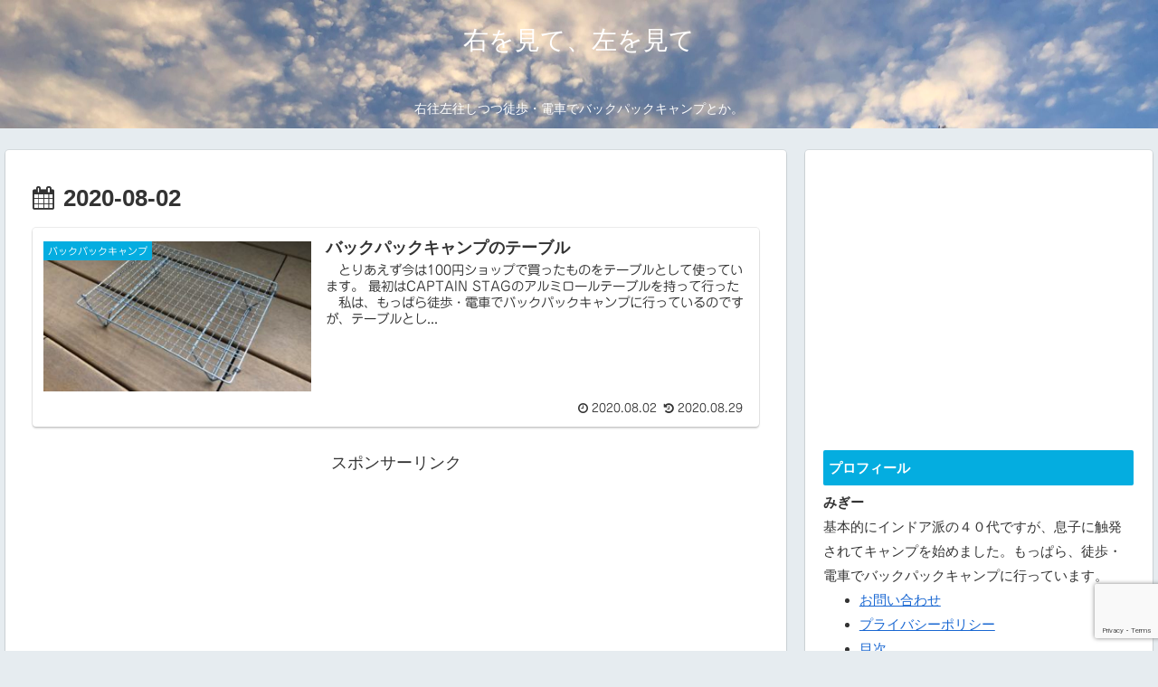

--- FILE ---
content_type: text/html; charset=utf-8
request_url: https://www.google.com/recaptcha/api2/anchor?ar=1&k=6LfRrHMaAAAAAKEEmVt3jODvlG41ddHZMB_rvxZk&co=aHR0cHM6Ly9taWdpLWhpZGFyaS5jb206NDQz&hl=en&v=N67nZn4AqZkNcbeMu4prBgzg&size=invisible&anchor-ms=20000&execute-ms=30000&cb=echmgzhucgln
body_size: 48893
content:
<!DOCTYPE HTML><html dir="ltr" lang="en"><head><meta http-equiv="Content-Type" content="text/html; charset=UTF-8">
<meta http-equiv="X-UA-Compatible" content="IE=edge">
<title>reCAPTCHA</title>
<style type="text/css">
/* cyrillic-ext */
@font-face {
  font-family: 'Roboto';
  font-style: normal;
  font-weight: 400;
  font-stretch: 100%;
  src: url(//fonts.gstatic.com/s/roboto/v48/KFO7CnqEu92Fr1ME7kSn66aGLdTylUAMa3GUBHMdazTgWw.woff2) format('woff2');
  unicode-range: U+0460-052F, U+1C80-1C8A, U+20B4, U+2DE0-2DFF, U+A640-A69F, U+FE2E-FE2F;
}
/* cyrillic */
@font-face {
  font-family: 'Roboto';
  font-style: normal;
  font-weight: 400;
  font-stretch: 100%;
  src: url(//fonts.gstatic.com/s/roboto/v48/KFO7CnqEu92Fr1ME7kSn66aGLdTylUAMa3iUBHMdazTgWw.woff2) format('woff2');
  unicode-range: U+0301, U+0400-045F, U+0490-0491, U+04B0-04B1, U+2116;
}
/* greek-ext */
@font-face {
  font-family: 'Roboto';
  font-style: normal;
  font-weight: 400;
  font-stretch: 100%;
  src: url(//fonts.gstatic.com/s/roboto/v48/KFO7CnqEu92Fr1ME7kSn66aGLdTylUAMa3CUBHMdazTgWw.woff2) format('woff2');
  unicode-range: U+1F00-1FFF;
}
/* greek */
@font-face {
  font-family: 'Roboto';
  font-style: normal;
  font-weight: 400;
  font-stretch: 100%;
  src: url(//fonts.gstatic.com/s/roboto/v48/KFO7CnqEu92Fr1ME7kSn66aGLdTylUAMa3-UBHMdazTgWw.woff2) format('woff2');
  unicode-range: U+0370-0377, U+037A-037F, U+0384-038A, U+038C, U+038E-03A1, U+03A3-03FF;
}
/* math */
@font-face {
  font-family: 'Roboto';
  font-style: normal;
  font-weight: 400;
  font-stretch: 100%;
  src: url(//fonts.gstatic.com/s/roboto/v48/KFO7CnqEu92Fr1ME7kSn66aGLdTylUAMawCUBHMdazTgWw.woff2) format('woff2');
  unicode-range: U+0302-0303, U+0305, U+0307-0308, U+0310, U+0312, U+0315, U+031A, U+0326-0327, U+032C, U+032F-0330, U+0332-0333, U+0338, U+033A, U+0346, U+034D, U+0391-03A1, U+03A3-03A9, U+03B1-03C9, U+03D1, U+03D5-03D6, U+03F0-03F1, U+03F4-03F5, U+2016-2017, U+2034-2038, U+203C, U+2040, U+2043, U+2047, U+2050, U+2057, U+205F, U+2070-2071, U+2074-208E, U+2090-209C, U+20D0-20DC, U+20E1, U+20E5-20EF, U+2100-2112, U+2114-2115, U+2117-2121, U+2123-214F, U+2190, U+2192, U+2194-21AE, U+21B0-21E5, U+21F1-21F2, U+21F4-2211, U+2213-2214, U+2216-22FF, U+2308-230B, U+2310, U+2319, U+231C-2321, U+2336-237A, U+237C, U+2395, U+239B-23B7, U+23D0, U+23DC-23E1, U+2474-2475, U+25AF, U+25B3, U+25B7, U+25BD, U+25C1, U+25CA, U+25CC, U+25FB, U+266D-266F, U+27C0-27FF, U+2900-2AFF, U+2B0E-2B11, U+2B30-2B4C, U+2BFE, U+3030, U+FF5B, U+FF5D, U+1D400-1D7FF, U+1EE00-1EEFF;
}
/* symbols */
@font-face {
  font-family: 'Roboto';
  font-style: normal;
  font-weight: 400;
  font-stretch: 100%;
  src: url(//fonts.gstatic.com/s/roboto/v48/KFO7CnqEu92Fr1ME7kSn66aGLdTylUAMaxKUBHMdazTgWw.woff2) format('woff2');
  unicode-range: U+0001-000C, U+000E-001F, U+007F-009F, U+20DD-20E0, U+20E2-20E4, U+2150-218F, U+2190, U+2192, U+2194-2199, U+21AF, U+21E6-21F0, U+21F3, U+2218-2219, U+2299, U+22C4-22C6, U+2300-243F, U+2440-244A, U+2460-24FF, U+25A0-27BF, U+2800-28FF, U+2921-2922, U+2981, U+29BF, U+29EB, U+2B00-2BFF, U+4DC0-4DFF, U+FFF9-FFFB, U+10140-1018E, U+10190-1019C, U+101A0, U+101D0-101FD, U+102E0-102FB, U+10E60-10E7E, U+1D2C0-1D2D3, U+1D2E0-1D37F, U+1F000-1F0FF, U+1F100-1F1AD, U+1F1E6-1F1FF, U+1F30D-1F30F, U+1F315, U+1F31C, U+1F31E, U+1F320-1F32C, U+1F336, U+1F378, U+1F37D, U+1F382, U+1F393-1F39F, U+1F3A7-1F3A8, U+1F3AC-1F3AF, U+1F3C2, U+1F3C4-1F3C6, U+1F3CA-1F3CE, U+1F3D4-1F3E0, U+1F3ED, U+1F3F1-1F3F3, U+1F3F5-1F3F7, U+1F408, U+1F415, U+1F41F, U+1F426, U+1F43F, U+1F441-1F442, U+1F444, U+1F446-1F449, U+1F44C-1F44E, U+1F453, U+1F46A, U+1F47D, U+1F4A3, U+1F4B0, U+1F4B3, U+1F4B9, U+1F4BB, U+1F4BF, U+1F4C8-1F4CB, U+1F4D6, U+1F4DA, U+1F4DF, U+1F4E3-1F4E6, U+1F4EA-1F4ED, U+1F4F7, U+1F4F9-1F4FB, U+1F4FD-1F4FE, U+1F503, U+1F507-1F50B, U+1F50D, U+1F512-1F513, U+1F53E-1F54A, U+1F54F-1F5FA, U+1F610, U+1F650-1F67F, U+1F687, U+1F68D, U+1F691, U+1F694, U+1F698, U+1F6AD, U+1F6B2, U+1F6B9-1F6BA, U+1F6BC, U+1F6C6-1F6CF, U+1F6D3-1F6D7, U+1F6E0-1F6EA, U+1F6F0-1F6F3, U+1F6F7-1F6FC, U+1F700-1F7FF, U+1F800-1F80B, U+1F810-1F847, U+1F850-1F859, U+1F860-1F887, U+1F890-1F8AD, U+1F8B0-1F8BB, U+1F8C0-1F8C1, U+1F900-1F90B, U+1F93B, U+1F946, U+1F984, U+1F996, U+1F9E9, U+1FA00-1FA6F, U+1FA70-1FA7C, U+1FA80-1FA89, U+1FA8F-1FAC6, U+1FACE-1FADC, U+1FADF-1FAE9, U+1FAF0-1FAF8, U+1FB00-1FBFF;
}
/* vietnamese */
@font-face {
  font-family: 'Roboto';
  font-style: normal;
  font-weight: 400;
  font-stretch: 100%;
  src: url(//fonts.gstatic.com/s/roboto/v48/KFO7CnqEu92Fr1ME7kSn66aGLdTylUAMa3OUBHMdazTgWw.woff2) format('woff2');
  unicode-range: U+0102-0103, U+0110-0111, U+0128-0129, U+0168-0169, U+01A0-01A1, U+01AF-01B0, U+0300-0301, U+0303-0304, U+0308-0309, U+0323, U+0329, U+1EA0-1EF9, U+20AB;
}
/* latin-ext */
@font-face {
  font-family: 'Roboto';
  font-style: normal;
  font-weight: 400;
  font-stretch: 100%;
  src: url(//fonts.gstatic.com/s/roboto/v48/KFO7CnqEu92Fr1ME7kSn66aGLdTylUAMa3KUBHMdazTgWw.woff2) format('woff2');
  unicode-range: U+0100-02BA, U+02BD-02C5, U+02C7-02CC, U+02CE-02D7, U+02DD-02FF, U+0304, U+0308, U+0329, U+1D00-1DBF, U+1E00-1E9F, U+1EF2-1EFF, U+2020, U+20A0-20AB, U+20AD-20C0, U+2113, U+2C60-2C7F, U+A720-A7FF;
}
/* latin */
@font-face {
  font-family: 'Roboto';
  font-style: normal;
  font-weight: 400;
  font-stretch: 100%;
  src: url(//fonts.gstatic.com/s/roboto/v48/KFO7CnqEu92Fr1ME7kSn66aGLdTylUAMa3yUBHMdazQ.woff2) format('woff2');
  unicode-range: U+0000-00FF, U+0131, U+0152-0153, U+02BB-02BC, U+02C6, U+02DA, U+02DC, U+0304, U+0308, U+0329, U+2000-206F, U+20AC, U+2122, U+2191, U+2193, U+2212, U+2215, U+FEFF, U+FFFD;
}
/* cyrillic-ext */
@font-face {
  font-family: 'Roboto';
  font-style: normal;
  font-weight: 500;
  font-stretch: 100%;
  src: url(//fonts.gstatic.com/s/roboto/v48/KFO7CnqEu92Fr1ME7kSn66aGLdTylUAMa3GUBHMdazTgWw.woff2) format('woff2');
  unicode-range: U+0460-052F, U+1C80-1C8A, U+20B4, U+2DE0-2DFF, U+A640-A69F, U+FE2E-FE2F;
}
/* cyrillic */
@font-face {
  font-family: 'Roboto';
  font-style: normal;
  font-weight: 500;
  font-stretch: 100%;
  src: url(//fonts.gstatic.com/s/roboto/v48/KFO7CnqEu92Fr1ME7kSn66aGLdTylUAMa3iUBHMdazTgWw.woff2) format('woff2');
  unicode-range: U+0301, U+0400-045F, U+0490-0491, U+04B0-04B1, U+2116;
}
/* greek-ext */
@font-face {
  font-family: 'Roboto';
  font-style: normal;
  font-weight: 500;
  font-stretch: 100%;
  src: url(//fonts.gstatic.com/s/roboto/v48/KFO7CnqEu92Fr1ME7kSn66aGLdTylUAMa3CUBHMdazTgWw.woff2) format('woff2');
  unicode-range: U+1F00-1FFF;
}
/* greek */
@font-face {
  font-family: 'Roboto';
  font-style: normal;
  font-weight: 500;
  font-stretch: 100%;
  src: url(//fonts.gstatic.com/s/roboto/v48/KFO7CnqEu92Fr1ME7kSn66aGLdTylUAMa3-UBHMdazTgWw.woff2) format('woff2');
  unicode-range: U+0370-0377, U+037A-037F, U+0384-038A, U+038C, U+038E-03A1, U+03A3-03FF;
}
/* math */
@font-face {
  font-family: 'Roboto';
  font-style: normal;
  font-weight: 500;
  font-stretch: 100%;
  src: url(//fonts.gstatic.com/s/roboto/v48/KFO7CnqEu92Fr1ME7kSn66aGLdTylUAMawCUBHMdazTgWw.woff2) format('woff2');
  unicode-range: U+0302-0303, U+0305, U+0307-0308, U+0310, U+0312, U+0315, U+031A, U+0326-0327, U+032C, U+032F-0330, U+0332-0333, U+0338, U+033A, U+0346, U+034D, U+0391-03A1, U+03A3-03A9, U+03B1-03C9, U+03D1, U+03D5-03D6, U+03F0-03F1, U+03F4-03F5, U+2016-2017, U+2034-2038, U+203C, U+2040, U+2043, U+2047, U+2050, U+2057, U+205F, U+2070-2071, U+2074-208E, U+2090-209C, U+20D0-20DC, U+20E1, U+20E5-20EF, U+2100-2112, U+2114-2115, U+2117-2121, U+2123-214F, U+2190, U+2192, U+2194-21AE, U+21B0-21E5, U+21F1-21F2, U+21F4-2211, U+2213-2214, U+2216-22FF, U+2308-230B, U+2310, U+2319, U+231C-2321, U+2336-237A, U+237C, U+2395, U+239B-23B7, U+23D0, U+23DC-23E1, U+2474-2475, U+25AF, U+25B3, U+25B7, U+25BD, U+25C1, U+25CA, U+25CC, U+25FB, U+266D-266F, U+27C0-27FF, U+2900-2AFF, U+2B0E-2B11, U+2B30-2B4C, U+2BFE, U+3030, U+FF5B, U+FF5D, U+1D400-1D7FF, U+1EE00-1EEFF;
}
/* symbols */
@font-face {
  font-family: 'Roboto';
  font-style: normal;
  font-weight: 500;
  font-stretch: 100%;
  src: url(//fonts.gstatic.com/s/roboto/v48/KFO7CnqEu92Fr1ME7kSn66aGLdTylUAMaxKUBHMdazTgWw.woff2) format('woff2');
  unicode-range: U+0001-000C, U+000E-001F, U+007F-009F, U+20DD-20E0, U+20E2-20E4, U+2150-218F, U+2190, U+2192, U+2194-2199, U+21AF, U+21E6-21F0, U+21F3, U+2218-2219, U+2299, U+22C4-22C6, U+2300-243F, U+2440-244A, U+2460-24FF, U+25A0-27BF, U+2800-28FF, U+2921-2922, U+2981, U+29BF, U+29EB, U+2B00-2BFF, U+4DC0-4DFF, U+FFF9-FFFB, U+10140-1018E, U+10190-1019C, U+101A0, U+101D0-101FD, U+102E0-102FB, U+10E60-10E7E, U+1D2C0-1D2D3, U+1D2E0-1D37F, U+1F000-1F0FF, U+1F100-1F1AD, U+1F1E6-1F1FF, U+1F30D-1F30F, U+1F315, U+1F31C, U+1F31E, U+1F320-1F32C, U+1F336, U+1F378, U+1F37D, U+1F382, U+1F393-1F39F, U+1F3A7-1F3A8, U+1F3AC-1F3AF, U+1F3C2, U+1F3C4-1F3C6, U+1F3CA-1F3CE, U+1F3D4-1F3E0, U+1F3ED, U+1F3F1-1F3F3, U+1F3F5-1F3F7, U+1F408, U+1F415, U+1F41F, U+1F426, U+1F43F, U+1F441-1F442, U+1F444, U+1F446-1F449, U+1F44C-1F44E, U+1F453, U+1F46A, U+1F47D, U+1F4A3, U+1F4B0, U+1F4B3, U+1F4B9, U+1F4BB, U+1F4BF, U+1F4C8-1F4CB, U+1F4D6, U+1F4DA, U+1F4DF, U+1F4E3-1F4E6, U+1F4EA-1F4ED, U+1F4F7, U+1F4F9-1F4FB, U+1F4FD-1F4FE, U+1F503, U+1F507-1F50B, U+1F50D, U+1F512-1F513, U+1F53E-1F54A, U+1F54F-1F5FA, U+1F610, U+1F650-1F67F, U+1F687, U+1F68D, U+1F691, U+1F694, U+1F698, U+1F6AD, U+1F6B2, U+1F6B9-1F6BA, U+1F6BC, U+1F6C6-1F6CF, U+1F6D3-1F6D7, U+1F6E0-1F6EA, U+1F6F0-1F6F3, U+1F6F7-1F6FC, U+1F700-1F7FF, U+1F800-1F80B, U+1F810-1F847, U+1F850-1F859, U+1F860-1F887, U+1F890-1F8AD, U+1F8B0-1F8BB, U+1F8C0-1F8C1, U+1F900-1F90B, U+1F93B, U+1F946, U+1F984, U+1F996, U+1F9E9, U+1FA00-1FA6F, U+1FA70-1FA7C, U+1FA80-1FA89, U+1FA8F-1FAC6, U+1FACE-1FADC, U+1FADF-1FAE9, U+1FAF0-1FAF8, U+1FB00-1FBFF;
}
/* vietnamese */
@font-face {
  font-family: 'Roboto';
  font-style: normal;
  font-weight: 500;
  font-stretch: 100%;
  src: url(//fonts.gstatic.com/s/roboto/v48/KFO7CnqEu92Fr1ME7kSn66aGLdTylUAMa3OUBHMdazTgWw.woff2) format('woff2');
  unicode-range: U+0102-0103, U+0110-0111, U+0128-0129, U+0168-0169, U+01A0-01A1, U+01AF-01B0, U+0300-0301, U+0303-0304, U+0308-0309, U+0323, U+0329, U+1EA0-1EF9, U+20AB;
}
/* latin-ext */
@font-face {
  font-family: 'Roboto';
  font-style: normal;
  font-weight: 500;
  font-stretch: 100%;
  src: url(//fonts.gstatic.com/s/roboto/v48/KFO7CnqEu92Fr1ME7kSn66aGLdTylUAMa3KUBHMdazTgWw.woff2) format('woff2');
  unicode-range: U+0100-02BA, U+02BD-02C5, U+02C7-02CC, U+02CE-02D7, U+02DD-02FF, U+0304, U+0308, U+0329, U+1D00-1DBF, U+1E00-1E9F, U+1EF2-1EFF, U+2020, U+20A0-20AB, U+20AD-20C0, U+2113, U+2C60-2C7F, U+A720-A7FF;
}
/* latin */
@font-face {
  font-family: 'Roboto';
  font-style: normal;
  font-weight: 500;
  font-stretch: 100%;
  src: url(//fonts.gstatic.com/s/roboto/v48/KFO7CnqEu92Fr1ME7kSn66aGLdTylUAMa3yUBHMdazQ.woff2) format('woff2');
  unicode-range: U+0000-00FF, U+0131, U+0152-0153, U+02BB-02BC, U+02C6, U+02DA, U+02DC, U+0304, U+0308, U+0329, U+2000-206F, U+20AC, U+2122, U+2191, U+2193, U+2212, U+2215, U+FEFF, U+FFFD;
}
/* cyrillic-ext */
@font-face {
  font-family: 'Roboto';
  font-style: normal;
  font-weight: 900;
  font-stretch: 100%;
  src: url(//fonts.gstatic.com/s/roboto/v48/KFO7CnqEu92Fr1ME7kSn66aGLdTylUAMa3GUBHMdazTgWw.woff2) format('woff2');
  unicode-range: U+0460-052F, U+1C80-1C8A, U+20B4, U+2DE0-2DFF, U+A640-A69F, U+FE2E-FE2F;
}
/* cyrillic */
@font-face {
  font-family: 'Roboto';
  font-style: normal;
  font-weight: 900;
  font-stretch: 100%;
  src: url(//fonts.gstatic.com/s/roboto/v48/KFO7CnqEu92Fr1ME7kSn66aGLdTylUAMa3iUBHMdazTgWw.woff2) format('woff2');
  unicode-range: U+0301, U+0400-045F, U+0490-0491, U+04B0-04B1, U+2116;
}
/* greek-ext */
@font-face {
  font-family: 'Roboto';
  font-style: normal;
  font-weight: 900;
  font-stretch: 100%;
  src: url(//fonts.gstatic.com/s/roboto/v48/KFO7CnqEu92Fr1ME7kSn66aGLdTylUAMa3CUBHMdazTgWw.woff2) format('woff2');
  unicode-range: U+1F00-1FFF;
}
/* greek */
@font-face {
  font-family: 'Roboto';
  font-style: normal;
  font-weight: 900;
  font-stretch: 100%;
  src: url(//fonts.gstatic.com/s/roboto/v48/KFO7CnqEu92Fr1ME7kSn66aGLdTylUAMa3-UBHMdazTgWw.woff2) format('woff2');
  unicode-range: U+0370-0377, U+037A-037F, U+0384-038A, U+038C, U+038E-03A1, U+03A3-03FF;
}
/* math */
@font-face {
  font-family: 'Roboto';
  font-style: normal;
  font-weight: 900;
  font-stretch: 100%;
  src: url(//fonts.gstatic.com/s/roboto/v48/KFO7CnqEu92Fr1ME7kSn66aGLdTylUAMawCUBHMdazTgWw.woff2) format('woff2');
  unicode-range: U+0302-0303, U+0305, U+0307-0308, U+0310, U+0312, U+0315, U+031A, U+0326-0327, U+032C, U+032F-0330, U+0332-0333, U+0338, U+033A, U+0346, U+034D, U+0391-03A1, U+03A3-03A9, U+03B1-03C9, U+03D1, U+03D5-03D6, U+03F0-03F1, U+03F4-03F5, U+2016-2017, U+2034-2038, U+203C, U+2040, U+2043, U+2047, U+2050, U+2057, U+205F, U+2070-2071, U+2074-208E, U+2090-209C, U+20D0-20DC, U+20E1, U+20E5-20EF, U+2100-2112, U+2114-2115, U+2117-2121, U+2123-214F, U+2190, U+2192, U+2194-21AE, U+21B0-21E5, U+21F1-21F2, U+21F4-2211, U+2213-2214, U+2216-22FF, U+2308-230B, U+2310, U+2319, U+231C-2321, U+2336-237A, U+237C, U+2395, U+239B-23B7, U+23D0, U+23DC-23E1, U+2474-2475, U+25AF, U+25B3, U+25B7, U+25BD, U+25C1, U+25CA, U+25CC, U+25FB, U+266D-266F, U+27C0-27FF, U+2900-2AFF, U+2B0E-2B11, U+2B30-2B4C, U+2BFE, U+3030, U+FF5B, U+FF5D, U+1D400-1D7FF, U+1EE00-1EEFF;
}
/* symbols */
@font-face {
  font-family: 'Roboto';
  font-style: normal;
  font-weight: 900;
  font-stretch: 100%;
  src: url(//fonts.gstatic.com/s/roboto/v48/KFO7CnqEu92Fr1ME7kSn66aGLdTylUAMaxKUBHMdazTgWw.woff2) format('woff2');
  unicode-range: U+0001-000C, U+000E-001F, U+007F-009F, U+20DD-20E0, U+20E2-20E4, U+2150-218F, U+2190, U+2192, U+2194-2199, U+21AF, U+21E6-21F0, U+21F3, U+2218-2219, U+2299, U+22C4-22C6, U+2300-243F, U+2440-244A, U+2460-24FF, U+25A0-27BF, U+2800-28FF, U+2921-2922, U+2981, U+29BF, U+29EB, U+2B00-2BFF, U+4DC0-4DFF, U+FFF9-FFFB, U+10140-1018E, U+10190-1019C, U+101A0, U+101D0-101FD, U+102E0-102FB, U+10E60-10E7E, U+1D2C0-1D2D3, U+1D2E0-1D37F, U+1F000-1F0FF, U+1F100-1F1AD, U+1F1E6-1F1FF, U+1F30D-1F30F, U+1F315, U+1F31C, U+1F31E, U+1F320-1F32C, U+1F336, U+1F378, U+1F37D, U+1F382, U+1F393-1F39F, U+1F3A7-1F3A8, U+1F3AC-1F3AF, U+1F3C2, U+1F3C4-1F3C6, U+1F3CA-1F3CE, U+1F3D4-1F3E0, U+1F3ED, U+1F3F1-1F3F3, U+1F3F5-1F3F7, U+1F408, U+1F415, U+1F41F, U+1F426, U+1F43F, U+1F441-1F442, U+1F444, U+1F446-1F449, U+1F44C-1F44E, U+1F453, U+1F46A, U+1F47D, U+1F4A3, U+1F4B0, U+1F4B3, U+1F4B9, U+1F4BB, U+1F4BF, U+1F4C8-1F4CB, U+1F4D6, U+1F4DA, U+1F4DF, U+1F4E3-1F4E6, U+1F4EA-1F4ED, U+1F4F7, U+1F4F9-1F4FB, U+1F4FD-1F4FE, U+1F503, U+1F507-1F50B, U+1F50D, U+1F512-1F513, U+1F53E-1F54A, U+1F54F-1F5FA, U+1F610, U+1F650-1F67F, U+1F687, U+1F68D, U+1F691, U+1F694, U+1F698, U+1F6AD, U+1F6B2, U+1F6B9-1F6BA, U+1F6BC, U+1F6C6-1F6CF, U+1F6D3-1F6D7, U+1F6E0-1F6EA, U+1F6F0-1F6F3, U+1F6F7-1F6FC, U+1F700-1F7FF, U+1F800-1F80B, U+1F810-1F847, U+1F850-1F859, U+1F860-1F887, U+1F890-1F8AD, U+1F8B0-1F8BB, U+1F8C0-1F8C1, U+1F900-1F90B, U+1F93B, U+1F946, U+1F984, U+1F996, U+1F9E9, U+1FA00-1FA6F, U+1FA70-1FA7C, U+1FA80-1FA89, U+1FA8F-1FAC6, U+1FACE-1FADC, U+1FADF-1FAE9, U+1FAF0-1FAF8, U+1FB00-1FBFF;
}
/* vietnamese */
@font-face {
  font-family: 'Roboto';
  font-style: normal;
  font-weight: 900;
  font-stretch: 100%;
  src: url(//fonts.gstatic.com/s/roboto/v48/KFO7CnqEu92Fr1ME7kSn66aGLdTylUAMa3OUBHMdazTgWw.woff2) format('woff2');
  unicode-range: U+0102-0103, U+0110-0111, U+0128-0129, U+0168-0169, U+01A0-01A1, U+01AF-01B0, U+0300-0301, U+0303-0304, U+0308-0309, U+0323, U+0329, U+1EA0-1EF9, U+20AB;
}
/* latin-ext */
@font-face {
  font-family: 'Roboto';
  font-style: normal;
  font-weight: 900;
  font-stretch: 100%;
  src: url(//fonts.gstatic.com/s/roboto/v48/KFO7CnqEu92Fr1ME7kSn66aGLdTylUAMa3KUBHMdazTgWw.woff2) format('woff2');
  unicode-range: U+0100-02BA, U+02BD-02C5, U+02C7-02CC, U+02CE-02D7, U+02DD-02FF, U+0304, U+0308, U+0329, U+1D00-1DBF, U+1E00-1E9F, U+1EF2-1EFF, U+2020, U+20A0-20AB, U+20AD-20C0, U+2113, U+2C60-2C7F, U+A720-A7FF;
}
/* latin */
@font-face {
  font-family: 'Roboto';
  font-style: normal;
  font-weight: 900;
  font-stretch: 100%;
  src: url(//fonts.gstatic.com/s/roboto/v48/KFO7CnqEu92Fr1ME7kSn66aGLdTylUAMa3yUBHMdazQ.woff2) format('woff2');
  unicode-range: U+0000-00FF, U+0131, U+0152-0153, U+02BB-02BC, U+02C6, U+02DA, U+02DC, U+0304, U+0308, U+0329, U+2000-206F, U+20AC, U+2122, U+2191, U+2193, U+2212, U+2215, U+FEFF, U+FFFD;
}

</style>
<link rel="stylesheet" type="text/css" href="https://www.gstatic.com/recaptcha/releases/N67nZn4AqZkNcbeMu4prBgzg/styles__ltr.css">
<script nonce="iqQE1y-e9K4n_DS5_u4KZw" type="text/javascript">window['__recaptcha_api'] = 'https://www.google.com/recaptcha/api2/';</script>
<script type="text/javascript" src="https://www.gstatic.com/recaptcha/releases/N67nZn4AqZkNcbeMu4prBgzg/recaptcha__en.js" nonce="iqQE1y-e9K4n_DS5_u4KZw">
      
    </script></head>
<body><div id="rc-anchor-alert" class="rc-anchor-alert"></div>
<input type="hidden" id="recaptcha-token" value="[base64]">
<script type="text/javascript" nonce="iqQE1y-e9K4n_DS5_u4KZw">
      recaptcha.anchor.Main.init("[\x22ainput\x22,[\x22bgdata\x22,\x22\x22,\[base64]/[base64]/[base64]/[base64]/[base64]/[base64]/KGcoTywyNTMsTy5PKSxVRyhPLEMpKTpnKE8sMjUzLEMpLE8pKSxsKSksTykpfSxieT1mdW5jdGlvbihDLE8sdSxsKXtmb3IobD0odT1SKEMpLDApO08+MDtPLS0pbD1sPDw4fFooQyk7ZyhDLHUsbCl9LFVHPWZ1bmN0aW9uKEMsTyl7Qy5pLmxlbmd0aD4xMDQ/[base64]/[base64]/[base64]/[base64]/[base64]/[base64]/[base64]\\u003d\x22,\[base64]\\u003d\\u003d\x22,\x22w5Jjwo3CjhZuOH5pw59dwpJ/[base64]/DlMKXFnAPw4bCjsOUw5kgXg9dZG/ClTJWw77CnMKPYnzClnVlLQrDtXTDusKdMThYKVjDqmpsw7wjwobCmsONwrLDk2TDrcKhJMOnw7TCtho/wr/CpXTDuVAEQknDsStvwrMWLcOdw70gw7Fswqgtw744w65GKcKjw7waw7bDqSUzGyjCi8KWTsOoPcOPw6sjJcO7US/Cv1UPwrfCjjvDv3x9wqcXw7UVDD4nEwzDsSTDmsOYJsOqQxfDqcKIw5VjIhJIw7PCi8KlRSzDvTNgw7rDpMKywovCgsKVV8KTc0p5WQZ6woIcwrJaw6RpwobCokjDo1nDtAhtw4/Ds2s4w4p+R0xTw4DCri7DuMKiHS5dEXLDkWPCusKAKlrCocOvw4RGECYfwrwhf8K2HMKjwrdIw6YlSsO0YcKPwpdAwr3CmFnCmsKuwocQUMK/[base64]/Ct13CjsKaOV7CpErCtgxIwqnDgUHCs8OjwovChBJfRMKbR8K3w79lYMKsw7MWacKPwo/CiwNhYBIHGEHDkSh7woQmXUIeSwkkw50Swo/DtxFTJ8OeZCbDpT3CnGHDqcKSYcKEw7RBVQUEwqQbZkMlRsODf3Mlwq3DgTBtwo19V8KHEQcwAcOvw6vDksOOwrHDqsONZsOwwoAYTcK5w4HDpsOjwrTDpVkBUjDDsEkGwrXCjW3Doho3wpYeIMO/wrHDncOqw5fChcOdIWLDjh4vw7rDvcORK8O1w7k1w7TDn03DiTHDnVPChE9bXsOsYhvDiRxVw4rDjkUWwq5sw6AwL0vDlcOMEsKTd8KrSMOZU8KjcsOSehRMKMKkf8OwQUpOw6jCijzCmGnCiBnCm1DDkV5Mw6YkNsOoUHE6wo/[base64]/Cn3TDkmvDrsOCHjENfcK6w7Ruw5XDqnDDscOnXMKHeSbDlEjDncKmGcOKAlgMw4g2WMOnwpYtL8O9KhIvwp/Co8ONwqEDwqM5ZD7DlmUUwpLDtsKzwpbDlMKowoN/QxjCmsKMFUA9wonCkcKWIgk6BMOqwrTCsDLDo8OLZloEw6bCnsO5EMOkYWXCrsO4wrjDvcKRw6XDgVAjw4dEdTxow693f3IyOFPDr8K0e3/DqkLDmH/DuMOzMH/ChcKMGx7CoVvCn1RJJMOjwoHCk0TCqhQjFW3Dhl/DmcK6w6AnGkAjbcOPb8KIwq/Dp8OYDzTDqDHDtcOVE8O/wr7DnMKlTlzDrkTDsiNKwo7CgMOeP8O2WxpoTVDCv8KAFMO/dsKHNVzCh8KsA8Kuaz/DrRHDtsOpGcKawqh6worCo8Olw5zDmiQ8B1vDmEUTwpfCl8KOYcKjwrrDqzHCmcK6woLDgsK8EXLCucO+FG8Fw7scKl7Cu8Oiw43DpcOPB1ggw7Fhw47DjEBmw7UGQnLCoxpLw6rDtnbDnj/Dm8KmWg/DsMODwrrDi8OAw5U7dxg/w5kzP8OIQcOxK3nCksKTwofCs8OqFcOqwqAbKMKZwpjCocKywql3McKyT8OFchrCpcOSwo4gwolEwp7Dj0DCksOZw6PCuwPDksKswp7Dn8KAMsOgV21Nw6rCpgsmdcOSwprDiMKcw4rCv8KHT8Oww7rDm8K5EMOAwrfDocKhwqbDlWsxJ1Usw4nCkh/CjWYEw6YaExgIwq4jRsKDwrEJwq3CjMKcKcKMGX9aQ0XCvsO2ASFaSMKMwo42OcO6wpzDkGgRb8K+NcOxw7fDkxTDjMO3w4glKcKcw5vCvSJgwpDCkMOCwr03DQcIdMOCVT/Cl3MLwot9wrHCoy3CgF/DocKnw4sHwo7DuW7CqMKcw5HChDvDnMKdMMKpwotSfm7CjcKQSBgGwqR8w6jCnsKqwrzDvcOyVsOhwoRhfWHDt8O+dsO5esKvfsKowqrClXDDl8KCwrbDvgpULmElw6FgdhHCkMKJB3B3OXtew4x/w7rCn8OwDgjCmsOSPFjDuMOEw6/DgUDCtsKQYcKBVsKYw7FWwoQHw7rDmAPClF/ChcKGw51ldlJbFsKjwrnDtF3Du8K9BB7Dn3UcwonClsO/wqQmwr3CkMO1wqnDpQLDtl8eaU3CpDcBI8KrfMOTw5kWe8KzZMOGNXsIw5/ChMOVZjzCr8KcwpIweUnDlcOWw5lBwrMlB8OFI8K5NDTCpXhOFcKxw4fDpB1YUMODIcOSw4UdecOAwrggGXYiwpU+MnfCn8Oiw7Z5RzPDnlxuKjjDthg9IMOkwp3CsV0zw63DiMKvw7EqMMKiw4nDgcOMD8Ocw5fDkx/[base64]/ChE/DlcOmw5J6GsKvbcKYYsKQW8Oiw6dcw7opwrB2UMOqwobDi8KBw7dtwqnDv8Oww5FSwpZBwrMMw6TDvndnw6s3w6LDrsKxwpvClzPCrXbCqg/[base64]/w6/[base64]/[base64]/ImnCrcOzeMOPwqQPL8KuHVHDmsOHGsK+ASfDiEvCuMOWw6PClEzCtsK3E8OewqXCoRo9VTDDswgDwo7CtsKlesOfV8K5PMKxwqTDk33Ci8Kawp/CscK1I09cw5fCpcOuwovCiwYAbMO0w4jCvxsCwrvCo8Ofwr7DrMOPw7TCrcOhAsOqw5bCl2/CtzzDmgIAwopVwqbDoR00wrvDscKdw7bDiBRKBGhRKMOOYcK1YMOnUMK4dQkTwolgw4sMwp5hNHjDqwgqG8KBKcKRw70Zwq7DqsKEN0jDvWkJw4YVwrbDh1cWwqVAwrEXEH7DkFRRIkFew7jDucOECMKDHlbCsMO3wol7w4jDtMO8M8K7wpx1w6NTH0wOwq57FFDCvx/[base64]/CkiZSUyERG3wTT8OgWl/CiwTDhsOPworDgcOAwqELw67CsABEw7Fbwp7DrMKWczMfIMKmPsO8Y8ORwrHDu8Orw4nCtWfDpCN/AMOyBsK0e8KTHcO9w6PChXFWwpDCgWZrwq1pw7BAw7nDv8KjwpjDr3rCrEXDvsOlKBfDoCLCn8OBA1x5wqlOwpvDvMO1w6ZDBCnCtsOFG0ViHV1iEsOwwq9Ow75hIDYAw6lawqHCk8OKw5rDuMOhwo9nd8Kvw4taw7PDiMOOw6A/bcOxQWjDtMOwwocDDMK7w6zCmMO4V8KcwqRYw55Lw7pBwpbDhsKdw44lw4/Cll3DoUgpw4zDqkLCkTRXS3TCkifDjMOIw7DCvXTDhsKPwpDCvxvDtMK/[base64]/DqmcjOG/[base64]/CrhFOF8K4WBHDhMOGwo0Kw7V/CMKHFyrDlTPCpAQmw48Lw5rDp8KSw6DDn14RJUZWdMOMHcOFDsODw5/DsARgwqHCpsOxVxI5QMKjW8OewqPCosOaFDbCscOFw4E9w5g3RibDs8KFUgLCoU5dw4PCgsKmYMKtwp7CkW8Ew5jCi8K2N8OaC8O4wocBEkvCpSk0b3xmwp/CnikTf8K7w43ChWTDgcOkwrcSO17CsWzChcKgw48tBGZewrESd3fCng/CuMOJQwU9w5fCvSglMm8GTR8MfwHDgwdPw6cMw7VFFMK4w5hAfMOdb8KSwop8w6MffA06w6HDsUBow5B2AsOmw7MXwq/[base64]/w60xw5Qgwq8gUCNaJn1eUMK3w6LDi8KoS1TCpHvCqsO7w590wqzCiMK2MxjCv35JRMOqOcOKIATDrQIPZMOqMT7CqhTDm1ZXwpI6IFfDtCZtw7gud33DvmvDjcK2QQ7DsnDCrGjDocOlOEoSMlE7w65swqAxwq1bQxRXw6/[base64]/[base64]/CqDpKwojDizR+Lx/Do8K5Cy0Swp5ER8KfOVjCviJWOsOCw5JywpbDuMKYSizDlsKswpRkDMOCSmnDvx4+wp1bw55sPWUawoTDo8Obw4l6JGlkVBnCo8K7DcKfQ8O4w7RNFiEnwqZFw7fCtmssw6zDi8KWOsOWS8KqYcKATnjCt3FKc3fDu8KmwpFOHMOHw4zDo8K/SF3DiCLDhMKbEcO+wohQwpDCvMKDwrfDn8KLJcOcw6rCvzEgUMOJworCq8OqMhXDvEk8TcOIOV9Mw6TDlsOXe3rDg20Bf8OxwqBvRFB0XCzDjMK/wqtxGsOgI1PCgiHDp8K5wplawpEiw4HCvGfDt15qwrHCisKzw7lsU8OIDsK2Dy7DtcKoAFlKwrFEBQlgTBLDmMKewo0EN2EFP8O3wonCjmvDh8Ocwr1+w48awovDi8KJX1g1RcKyEBTCuDrDl8O/w7B+HmzCs8KBa3XDpMKJw4IQw7Yjwp19WXXDrMOsacOOZ8KSIkMGwprDhm5VF07CkUxoBMKwLS9qwpTCncKyG2/DlsKQJsOYw6rCt8OFPMKnwqk7wpLDusK9McO8w5bCucK6ecKULHDCkQPCmTh6c8K8w7zDqcOqw6tDw6xAL8KQw49KOTbChQtAN8OiDsKfTU8Uw49BYcOHXMKTwonCo8KYwr5QZGbDr8OUwoDDmkrDkCPDlsK3HcO8wrvDm37DhGLDoUrCuXM/wr1JS8O8wqLCicO7w4IawpDDv8O+XA9yw6B4TMOheWB8wokgw5TDq1tGa3DCiSzDmsOPw6VCXcOPwpwvw54Nw4jDgMKafVpxwo7CmW46WMKsN8KCMcKtwprCiwohYcK9wqbCqcOxGRNNw5/[base64]/[base64]/woXCv8OpCS16w73CnT5MQ3jDrWvCvnMHw580wrjDrcOjWmpuwqIbP8KTGhXDtCxCc8KjwoLDqirCp8KWwrwpfxPCiHJ5RnXCnHoQw6TCl2VWwo/Cl8KNYVvCg8Oiw5nDlyNRJUgVw6Z/PUTCpU4/w5fDp8KXwpHCkw/CusKbMEvCkXHDhl9HCFs1w7YPHMO7c8KbwpTDkB/DlTDCj09mKVoYwoYIO8KEwp9kw7YhEnNALsOeYmjCvsOBRFs7woXDhXzCm03DhwLClkVhTnEDw6Jpwr3Dh2fClyPDusOywrUtwpDCjB8LGBdqwrDComETEzhxQGfCt8OAw58/[base64]/FMOCV8O2A8KbwoF/WG0gwo1CwrbDnhzDj8K5QMOXw5XDuMKowozDsVU5N0w1w49iZ8K1w44wYgnDswLCicONw6PDscKlw7/CrsKkK1nDqcK7wqHCvFLCpMOeJFrCvcOewofDpX7CtBYHwrYnw6jDpMKVWXp4cyXCnMKHw6bCvMKuZcKnC8OHDcOrSMKFFcKcTArDoVAEYMK2w5vDscOVwoTDhlEPb8K7wqLDvcODcU8cwoTDvMK/HWLDoCshUnHDnHt6NcOhU2/CqQQgdSbCmsKtdSvCkGc9wrV4BsO4bsK9w6LDvsOVwqR2wrPCiA7Do8Kdw4jCrnAOwq/[base64]/CpkrChEljTsOBw7l4HcOWwoJzQBjCmTADw4LDq8OVPsK5UcK/E8OBwqDChMKbw4lGwrx0Q8O2K1XDu2M3w43DiQ/CsT4yw45aGsOvwq8/wozDg8O9w71WaxtVwqbChMOeMFDCicKGHMK0w7ZlwoFIEcOsRsOgecK+wr8uVsOZU2jCoEspfHgdw5/[base64]/[base64]/O8KVwo/[base64]/Cu8OSwroiU8OEKsO+KjXDscOgwoJkQcKReQAjSsKGNTPDiwsRw4EiMcOsE8OewrRUQhU8R8KILFPDiltYAirCi3HDtzlxbsONw6HClcKxXSIvwq8EwqJSw5FJHUwLwpRtwr3DoQzCncOzeRdrTcOcIGUwwqABIGYDNjcZWjgDMsKbFMOPOsOIAV/CmFDDoG91wqkPWhAhwr/[base64]/Do8OEw5zCmsOGw4E0RBh+JQ3Dkz8rw6gIwrRaFnJVJHXDnMOXwo3Col/CncKrKUnCikXCpcK+DMOVF0zCp8KaFsKQwqwHcHl5R8OgwplMw6rCsg11wqLCjcKkNsKWwow4w4MBNMOpCArCncK5L8KOI3BvwpfCjcKtKcKgw5c8woRxdAd1w6/CogchIsKvCMKEWE1nw689w6TCr8OgAsOrw6NgPMOnCsKxQyRTwoPCmMKCLMKdE8KsdsKOT8O2P8KqRzERO8OZwoIEw7bChcK6wr5IPAXCnsOaw5jCmiJUFQoowqPCtV8Dw67DnVfDtsKdwoceSQbCuMKbJA7DucOfRE/CjhLCgFN2UcKww4/DvsKtwpRQK8K/fsK/wpVlw6jCq01gRcOeesOYTgERw7vDhHRSwq4uOcKBGMOSREjCsGJ/[base64]/DosKkw5TDrCAOasOMw7HDk8KJYMOWwovDisKSw5bDnQwXw5Ftwohew7lAwo/[base64]/DtlzDlMORwr09wpxIGA/DrsKLaXTDucK8w7vCk8KQRihjLcK/[base64]/CpcO1RXzDkMOGw6zCsg/[base64]/DicK0GsK9w7HCh8KBKMO2wrnDhmjDklnDmC3Dpx8MI8K2OcO7RD3Dh8KeI10Fwp/Clj7Cln81woXDrMKJw7Ugwr3CvsO/E8KPZMOCAsOCwqEBYSTCn1xHZTPCk8O0cRE1BcKbwoMSwocjb8OQw7Fhw4h/wrRlYMO6J8KCw710VSpAw6lswpzDqMOIYMO5NBbCusOWw5FLw7/DjMOeQsOUw47DvMOXwp49w7bCsMO8FGjDljxwwrTClsO5JGd/KcKdHGDDv8Kcwr4iw6jDk8OVwpMWwr/[base64]/CucKaQcOoe8O9bsKnIcOPwpJAMQDDhMOnAX/CocKVw4E8CcOuw6FNwpzCk0F/wrTDkWs4KMOtccOjb8OKWF/CsH/[base64]/w6PCmF9BwpDClF1BRlPDmHfCgzpDw4IyEMKCSQJ0w5UqLw92woLCsxXDv8OGw6IIHsOHKsKCMMKnw6pgHMKYw5XDtcKiZMKDw6zCrcOUFlLDmsKrw7ggRl/CvzfDhzwCFsOZW1slw5DCv2PClMO2OFXCl1dbw4BIwrfCksKKwoXCoMKVXg7ClQzCisKgw7XCmsOzTsO7w4gNwqnCrsKPLEoBbw9NEsKrwobDmnLDpl/DtAgTwoslw6zCqsK2EcKJJC/[base64]/w7/Dn8OGSU9ww6rCjDV0fy7DssO+XcOGw4nDp8OUw51kw7LCo8K8wo3CicK8AETCv3R5w7PCuSXDsXnCnMKvw7cEY8OSZMKNMA3CuVcfw4nCtcO9wr9zw4bDt8K7wrbDi2U+AcOPwrrCmsKWw5I7W8O9RkXCucO/aQzDkMKIfcKWeV1YeCZQw5wQQmJWbsOhecO1w5bCtMKTwpwpXMKQC8KcJSZPBsKnw77Dl1XDu3HCsW3CrlpiMsKOY8O3w5YAwo4vwpF7YwXCmcKLKlbDrcKNKcKTw5NXwrs/[base64]/[base64]/DpcOrcCJSw5BADmHCtsOsw6LCtyzDvh/DgBDCq8O3woNcw6Iew5fCsnTCu8KuY8KBw4M6PXNow4Mjwqd2c0pNecKOw6MBwofDuC1kwrzCg0rDhmHDvWM4wrjCqMKDwqrCsCc/w5dqw65UScOIwqvDlMKHw4XCjsKiaR1YwrzCu8KvLTfDiMOpw7kDw7nDrsK7w4xPUEbDpsKWMEvChMOTwrhQVEsNwqJVY8Ohw7TChMKPGUotwrwpUsKjwr5/LShFw55JZ0vDsMKJRRXDlEN1acOJwpbCoMOiw47CvcKjw7BXw7bDj8KxwqFXw5HDpsOIwrbCtcOweB01w5zDisOdw6DDnAUVKVpMw5HDvsKJP23DqCLDm8OmTiTChsO/[base64]/ClsKOwrhXEcKtdErCvg/CuUvCqB7DvU1pw5rDl8KKGB0Qw6skVMOywogyUMOHQnpXE8OxMcO1GsOwwrjCpEnCrkoSCcO1NzjCm8Kfw5zDizN5wrhJSMO7GcONw6XCnDs2w7bDikh0w5bCrMKEwp7Dq8ORwrPCo27ClzBdw4zDjlDCl8KGZV4Pw7XCs8KlJGDDr8OZw4gZFU/DlnvCsMKfwoDCvjkawofCvjbCpcOpw7YqwpAKw7/DiU0PGMK5wqrDqGUtE8Oaa8KzB0nDr8KEcxjChcK1w6wzwrkuPCLChMO4wrYuR8O7wqsmZMOJFMOlMsOmBh5cw5ETwpxEw5/ClUTDhxbCssOtwr7Cg8KcbcKjw4HCugnDl8O8Q8O3fEkpOwQYNsK9wrrChA4lw6/CnhPCgCXCnxlTw6nDs8K6w4dNKmkNw5HCjHnDvMKmImQSw5hYJcK5w7gxwopVwojDkWnDrGRaw5cTw6IVw5fDp8O7wrbCjcKuw6Y+O8Kqw5PCgjzDpsOsTVHClXzCrsO/PVzCjMKrSnHCjMOpw4gMVyIywp7CtV0bYMKwdcOMwp/ClwXCu8KAX8OUw4zDliNpJyrDhFnDtsOdw6p+w6LCrMK3wqXDjxTDsMK6w7bCjxI3wpPCsiHDncKpIFQjOQjCjMOJIzfCrcK+w6IQw6HCqGgyw41aw6bCmi/CrMOYw6PDscKXNMOgWMO0LsO+UsKdwppMFcKsw4DDtzJjc8O/bMOeXMOXasO+AyfDucKIw7sXAyjDkCfCiMKQw6PCj2QvwrMAwq/DvDTCuWFgwprDqcK1w47Dvlglw71jGsOnFMOzwrwGDsKKIhgjworCu1/DjMKAwqNnccO5Pngywq4jw6JTFjLDpnEnw5M/w5Fsw5fCuy/CqXxdw4vDqC8hTFrChWgKwoDCgUzDjEHDi8KHZGYpw6TCgl3DjDDDh8KIw6fCgsOcw541wpp6OQfDskVJwrzCoMOpJMKMwrDCgsKJwrISJcOaBsK3wqBLw4U9ZSgpQyTCicOtw7/[base64]/DkELDpnl2w5Q3JS7DnRcoG8KCwpbDn0o5w5XCusOCXGANw6nCr8OYw7jDo8OYfC9Twp0rwo3CqCARcBfCmT/CtMOLwo7CmB5QP8KhB8OWw4LDq1bCq0DChcKPO0ovw4VmM0PDq8OPbMOPw5rDgWnCssKEw4IsHF9Jw6TCocOrwrd5w7HCoGHDoAfDv14rw4rDsMKfw5/DpsK3w4LCgiAuw4ExZMKYCTrDoDnCuUwZwr53e3MBV8Kqw4xhXWZBWCPCqCHDm8O7IcKYWlrCihQ1w5MAw4DCjU0Jw74xZQXCp8KHwrJqw5HDucO/f3hMworDlMKow5tyDcO6w55ww5/DnsOSwpo6w7AFw5jCosO/Vg/[base64]/DpMO7w5hlGcKDPR0lD8K/dcO2w4TDt0ovHcOGdMOvw4TCmgDDnsKMQsOILxPCvsO5OcOAw4RCfgxDMsKFBMOYw7zDp8Kcwo1wUMKFT8Odw4EQw7zCmsKUPFPCkhgew5VHMV5Jw7HDvhDCp8OhcXxbw5YINknCmMOrwoDCgMKowo/[base64]/DgMK/[base64]/CucKGw5pQO8KvQEnDvsOOw6TChcKew7VfM8ObdcO9w6DCkjVAC8OXw7DDmcKlwrsmwonDvQ8OcMKHU1UNCcOhw78IEsOMc8O+IFzClV1fI8K2aifDtMOcDgrChMKew6PDlsKkHsOBw57Dr1/Dg8KIw7DDjTPDvxLCkcOANMKSw4oiDztywpM0LzgBw4jCscKBw5zCl8Kkwr3DmMKYwotOe8O1w6fCgcOkw7oBcnDDgDwLVQAzw5xvw5lpw7PDrgrDs35GCSjDpcKaWnHCj3DDm8KKA0bCjMKYw7LDusO5Ck8tB2B1fcKew4wzWT/CikwOw5LCmUILw5Inwr3Cs8KlB8O4wpLDlcKVKV/CvMOLP8KAwqVEwqDDtcKwNVbCmHg2wpfClm8bTsO6UEdiwpXCjMOqw6PCj8KKOFfCtQ17KsOnUsKZa8OEw787LhvDhcO/[base64]/ChcKdw6LDg8KbwqTDghvDmBwNwoDCn8KNH8OmT1PDp0jCmFzDu8K2RRg/b2XCmgTDscKWwpxNaiNqw57DpToFYnvCvGPDlyw6VyTCrsKiU8KtbjVUwpRNNMKyw50eSmA8YcOQw47CqMKTBldLw47Cq8O0YH41CsK4LsOHLHnCnXpxwr3DucKPw4giBxPCkcKrJsKKQCbDjhDCgcKyYkA9RRTCksODwr0iwo5RIsKJSMKNwr/[base64]/Dn3YbQ8K2F8ORw608w49/[base64]/CmRwZwrBBw6lzwonDtmFPMMORwrXDik0bw6FYGMKWw6jCqsOiw7EJEcK/I15uwqvDhcK4XsKmQsK9O8KxwqEqw67Dilgtw594FjYbw6HDjsOawrXCsGlTZ8O6w6zDsMKzfcKQDsOORGQEw75Iw4DCq8K5w4jChsOxLsO4wptewqURTsO0wr7Ck3MFT8KDO8O0wrU9VzLCnQ7Dl33DlBPDnsKjw5Ujw5nDg8O6wq4ILDvCiRzDkyM2w5oneU/CgHbCnsOmw4Y6KAUKw6vCs8O0w5zCqsKcOB8qw7xQwp9/CQVWRsKmCyjDjcK1wqzCicKawobCkcKHwpLCv2jCo8OoTXHCkD5KRUJfw7/ClsO/fcKtW8KKCW3CtsK/w6cPQcKTK2Rsd8K5T8K/[base64]/DlA/DjFpmw4/DmcK7YcOYw4rDusKVwrTCrcKlworDkcOrwqHDn8O+TnZUVxUuwqDCl0lVTMKpLcK9P8Kewp8xwprDiApGwoIDwqtSwpZsR2gOw7QIXVgbH8OfC8OSOXcLw4vDq8Kyw5bDjRVVUMKfRn7CjMOUD8K/eFDCo8OEwqpIJcKHa8Kdw7kMdcKALMOsw40dw7l9wpzDq8K8woDDiD/DmsKDw7NQNcOpD8KCYMKVXmzDg8KeZAxKWiUsw6NBwo/DscOSwoUsw4DCvj4Mw7TCuMOCwqbDrcOAw7rCu8KRIsKlCMKzFHguUsKCF8KWPsO/w543wp5VdA0TLcKEw6Y7XMOSw4DDgsKPw4glZ2jCv8KPNcKwwpHCr2LChy02wq5iw6R9wpU9bcOyYMKkw7oWa03Dj3nCi1rCmsOuVRZsaxQawrHDgWZqCcKpwphawqQ3w4/DlU3Dg8OjLsOAbcOTJsO4wqVzwp8/WE40FEZVwrERw6Afw7ElRD/DgcOsX8K8w5BAwqnCt8Knw4vCkkpEw6bCrcKTJMK2wqHDusKyF1/CiVzDqsKOwq7Ds8KyScKIBWLCk8KFwo7DkCzClcOqLz7ChcKbfmUJw7Uuw4fDi3HDq07Dt8Kpw5gwIlvDrnPDicKhRsO4ZMOuC8O/aDTDi1JkwoZ5Q8OyGxBVXgsDwqTCt8KANkXDpMOuw4PDuMOIXx0dZSzCpsOCecOZVwcICl1uworCnhZaw7PDpsO2Bggsw6zCusKtwqZdw4oHw4zCgFtqw6JdKzpSw5/DtMKEwonCijvDmgpib8K1PsK/[base64]/OsOUE8K4wqp8ITd5wq3Di1QvMMKMwq7DlMOawotww6XChRlhBGBGL8KhfMKDw6UIwqF6YcK3X3pzwofDj0TDqGXClMKbw6nCmcKLw4I4w5RGMcO4w5/Dk8KLZWTDsRBIwqvDpHdQw78tdsONTsKEBCwhwp1pVsOKwr7DrcKhH8K7AsKtwq0VSV7DicOCCMKuA8KiBCgEwrJqw4x5aMOJwo7Cj8OOwoR/[base64]/P8ODwqgrMDZzJsK0w7ofOsK0IcKHGMK/wo/Cl8KpwpUCVcOGMx7CrxrDllbCtXrDvUd5wqsQSisGfMK9w7nDsWnDpXdWw6zCpFvCp8ORRMKawrFVwqTDosKDwpI9wrzCiMKaw79Zw5RrwonDkMOWw6DCnTLDkRPChMO7LAzCkcKGKMOTwq/CoArDosK4w4lfU8K9w7ALI8OebMK5wqINNMKSw4vDs8OyHhjCjWjDsXQZwoc3bXtOKhTDt1LCocOcWjpTw6E5wpRpw5fDqsKmw4siJsKFw6hRwpwbwpHCnRzDvnnCqsKnw6rDk0/[base64]/JMKMw7LDoFcREcOxdEDCiiHDqmg0bMKow4bDiXgwUMKmwr5SBsOMQlLCmMKNOMOtZMO3CADCgsKpD8O+MSMXIkDCjcKPZcKywo5oA0RDw6c6QsKJw4/DqsOENsKuwrZaaUrCshbCmE9VN8KrLMOfw6XDoybDpMKgTcOaPlXClsOxJ2s1SDDDlS/[base64]/CqMKDCk/Dv8KoYCvDucO0R3hVw5nClCLCosObXsKcaSnClsKxw6PDmMK/worDmmA7fCVES8KCS18Iwog4T8OnwpN7dmlkw4LCrAAMJjZ0w7HDhcKuOcO/w617w5Z3w54fwpnDkm9HLBNWKhlfLErCn8OUay4wI3bCpkDDkAPDnMOzM1lSGEMsIcK3w5DDmEVfaUMXw4TCnsK9HsO3w40aM8O+PUdMBFDCusKoGTfCiSJ8SMK6wqTCjsKmC8OEKcOCNkfDgsO9wpfDvBHCqHxvZMKwwrjDv8O/w7Zew5gsw7DCrGzDrhddCsOWwofCucKECCh5esKSw6NUwozDlHfCusKPYmw+w7cywppMTMKKTC0eT8O1UMKlw5/DhAcuwpFxwqDDjUojwp49w43DucKvZcKlwqvDsTdAwrNOKRwPw4fDhcKRw4zDusKccVbDiSHCtcKuYRwYFGLDlcK+PMOHFTFLNEAeFnnDgMO/[base64]/[base64]/Dl8O5f2d9DsKdUHXCrcOWw5rDgnUew4fCsMKpTitew69BEcOLJsOEbhTDhMOHw6QdSRrDucOSbsKOw7kOw4zDvxvCkEDDkDl8wqI4wr7ChcKpwpoPAW/DscOaw5TCpU9Xw77CuMKhG8KkwoXDvBbCncK7w4zDtsKTw7/CkcKFwoXClE/DlsOiw78zSzRLwrTCm8Olw7PDsSFiOy/Cg1tEEsKvfsK5w6XDlsOpwrx1wphCC8O6ai7Cky7Dl13Ci8KGKcOrw7o9K8OnTMOmwrXCvMOmBMOmQ8K1w7vCpWhrFcOrZm/CvmbDmifDqGwGw7s3L2zDp8Kqw5/Dq8KRGMKsAcOjQsKtYMOmETtXwpUIQWB6woTCrMOicCPCtsK1VcK2wrMyw6YNR8OOw6vDqsK9fcKURRrDiMOIMzFDFEXDpVBPw4BDwqbCtcK5QsKMQsKNwr9uwqQ9IFhtHCjDo8K+wqjCs8O5HlhvJsKIAwApwpptH20iPMKNcsKUKxTChGPCkmsiw67CiE3DrF/Cq0ItwppVK29FPMOgdsOxM3diCAFxJMO9wozDjT3DrMOjw67DkS3DtsKWwptvMmjDvsOnAcKjcjVCw49iw5TDh8KEw5LDscKrw7UOCsONw4xgaMK5BlJ8NG3Cp2rCkjHDqMKYwrzCjsKxwpTCuAZAKsO4FiLDh8KTwpdsEnnDnkLDnVnDt8KXwo/DscOew7B4PErCsTbCvGNnFcKUwpfDqS3ClUfCsGZbQsOtwrUmNgoILcKYwp8Lw4DCiMOCw4B8wprDjCcewobCkw3DrMKRwrANUGDCjzTDg1LDpQ/Dg8OawrtUwqTCrGB7KcKiZ1jDlhUjQALDrDbCpsOIw43ChMKSwq7DiDTDg0Y4DsK7wpfCkcONP8OFw59cw5HDvMKHw7gKwqdQw5IKD8O4wrBNVsKHwq4Ww742bcKnw7A2wobCi1NxwpnCpMKZc2TDqiFaNUHChcOMY8O7w7/Cn8O+wpQ5JXnDkMOGw6XCtMO/cMKQKwfCkGNAwrxJw7TDkMK5wrzClsKwQMKSw7p5wpAdwqjCkcKDfm4+Hm4BwoZqw5kmwqHCu8Odw5zDjg7Cvl/DrsKQKQ7ClMKMdcOqesKbHsOhTw3DhsOqwpESwovCgW9JGQjCm8KJw6IKc8OAd0fCgw/[base64]/DmsKffMKHw4hvbB3DrTh3cmHDh8OYw7vDvAnDmRjDoW/Du8O1DwNneMK0Zxlywrs9wrXDrsOuEcKdasK7BSFewo3ClXcSY8KTw5vCgcKndsKUw5LCl8OIRm8YEMOYBsO+w7PCs27DicO1cXTCkcOvQyDCgsOrFj4vwrxlwrg8wrrCmVXCs8OQw508XsOrDMOPLMK/XcOrZMOwOsKhFcKUwqQCw518w4VDwpgBXsOIIm3Cj8OBYTRnHgQmBMKQa8KkQsOywolOUzHCijbDqgDDu8Oyw4MiRx3DssKjwojChcOEwo/[base64]/woHDlcOtworDsl8kwr9ow4/DnCLCpl/Dp0DCjljCs8Otw6vDtcOIXjhlwpUnwq3DrUHCkcKqwpDDtAZGAQ/DuMO6YH4CGMKsXAAcwqTCuDjDlcKtEXvCvcOILsOZw47CtsObw4vDtcKQwovCl0Zswoo5LcKKwpQVwrlXwqnCkCLDssOnXiDCgMOPVGzDr8OqdWBQFMOYb8KLwofCp8O3w5/[base64]/DlynCkcK+PFA6bMOGw4HDsAZrHzXDu8O8T8KqwqXDs3fDpcKwNsKHXXp2FsOqX8ODOnUPQcOJccKpwpHCmcKZw5XDoglkw7daw6fDlcKNJcKUZcKfEsOFEcOFeMKww7jDkFrCkSnDjE9jK8Kqw43CgcOeworDh8K/[base64]/DuFHDvcO8H8O2w5vDvsKkUsORw4MqbcKhwpgSwoYWw5vDpMOBIlQKwrbClsO5wo4Tw7DCixHDnMKdCjrCmyljwpnCosKqw556woVsNcKXTgJXAzV/P8KKR8KrwqN7CT/Cl8OeJ1PClsO8w5XDrMKmwqJfSMO5esKwPsOpTWICw7UTSC/DvcKaw6gnw7slPj4WwqTCpDbDnMO4wp5uwqpBFcOaLsKiwpQHw7kCwp/DukrDv8KXbw13wonDhDvCrEDCr1HDsXzDrTHClsODwq0IXcKWSlNKOMOTdMKcHxR+CxzCqw/DisOcw4bCkAdJwr4UcWYZw4gTw61nwoLDmz/Cj1MWw44LdW/Cm8KfwpnCn8O7L0dbYMKORnk8wrdZWcKWRcOdYMKgwpRdw7vDiMKfw7cCw7sxbsKbw5XCnFnDlBRAw5XCj8O6N8KZwpdzE3HDlBvDt8K/[base64]/DgUXCr8KMw5fDjMK0woJoD8KEwqwOw4gGwrkvRcKAG8O4w6rDrMKjw5bDiDjDvMOMw5zDusKnwrtcY0o6wrXCj0HDusKCfVhrZ8O2SxZKw7zDn8Otw5jDimhFwpU+w4BIwrjDucKGKEwtw7rDpcOoV8O7w69PPyLChcOJDCM7w6x4BMKXwozDn3/CpkzCn8OgPWnDoMOjw4/DlMOnZE7DjsOOw7kgWkTCi8KQwq1Ww57CrE14UlPDhC7DusOzfwbDjcKmI15cEsKuKMKNIcO/w5ZawrbDhGtsPsKYQMOqI8OdQsOUX2HCgnPCjHPChcKABMOcFcKnw5paKcKUV8Ovw6s4woYaWAs7esKYKgrCkcOjw6fDisKmwrnCosOTEsKqV8OhfMOlKMOKwqh6wpLChynCtXxGYGzCnsKDYFvCuRUHWj3DvEQtwrA/BcKMQUjCkwplwrQowqnCsSnDkcOmw6pew78tw4ItfDXDrcOqwoteV2BXwp/CiCrCpcK8JcOjf8OXwqTCoignMSlvVDfCqFbCgS3DknLCoUlocVEMYsKNFR7Cn2PCj03Dg8KUw4XDssOJK8Krwp0vPMOBE8O6wpLChzjClhFPJ8K3wrgeG19kalshP8OoUWzDkcOvw5dnw5pZwp9GJSrDtX/Cr8Oiw7TClWkKw5PCul56w53DvTHDpSgYCBfDkMKiw6zCksO+woJNw6nDmzHCtsO5wrTCmXDCgT3ChsK7U1dPJsOJwpZ5wobDi09mwo5Uwr9GacKZw6w/[base64]/CrXpzfMOBwoNVaMKcDTnDg0ATOm5WJFzCjsOgw5jDv8Oawp/Dp8OKe8K3XFM+w7jCtkNwwrwpacKuY03Co8K3wqzChsObw4jDl8OAM8KlJMOUw4LClwvCkcKBw6lwZk9IwqLCmsOOVMO9P8KQNsKdwp0TNEIjbQJ+TXzCuC3DgE3Do8Knwq3CjXXDtsKGW8KtW8OUNHInwrsOAn8EwpdDwr/CpsKlw4VjbQHDoMOBwpnDj07Dg8Ohw7l/OcOFw5h2LcOMOjnCmVoZwohZSx/CpX/CmBXDrcOSMcKfEFHDo8OmwrrDqUlCw47CtsOWwoPCs8OcWMKvPHZdCsKGw5dmGmvCk3DCuWfDnsO/JEw+wrFodAxmXMKtwq7CsMO1WEHCmyt9ZHkQZWfDsHozHyPDnEfDsClZHWDCtcOawqnDu8KGwpjCuHAww7XDocK0wpwxAcOWdsKBw4Y1w4pnw7PDhMOgwop+H3BCVMKtVBwIw6gsw4FhWnoPNxTCtS/CrcK3wpE+CwsXw4bCmcOGw551w5/CicOvw5A/YsOyH1/DsQcFdkbCnnPCuMOHwpwUwp5wIzV3wrvDiRh5d11eRMOhw5rDlQzDrMO3B8ONJS5vXnLChxvCtcOKw63DmhHCi8KJScOyw6UXwrjDlsOow4QDJsOTCMK/w6HCrgYxFELDj33CuS7Ch8OMXcOhNHJ5w5RcCGvChsKbGsKPw682wocMw6gbwqTDncKkwpDDvkUaN3DDvsO1w63DqMOiwrrDqSk9wqlXw4fCrnvCg8OEXMK0wrjDgMKMeMOdSj0dKsOvwo7DvhHDl8OZRsKmwopywqMKw6XDhMO/w7vCg0jDg8KFHMKOwpnDhsOQYMKFw64Gw7I2w599ScKhwoByw607TFjCsWrDqMODdcOxw4LDq1LCniNHf1LDgcO/w7rDi8KNw7nCg8O6w53DrxPCqmATwqgTw6rDncKywpHDu8O1wpbCqwfDsMOlCwB9cwlbw6/CvRnCn8KuNsOWHsOrw7rCusK3DcO0w73Dh37DosOwbcOyMTfDiE4CwodUwp5xZcOBwozCgDoIwqVQTjBCw5/CtmfDlsKLeMObw73CtwoiSgXDpThWcGbDjk84w5ISb8OnwodnacK4wrIzwr8yPcKWGsKDw5fDk8Khwq0lGVvDj1HClUQ/eXYmw6Y+wojCscOLw4A7NsOUw7PCjl7DnD/DlgbClcKnwqlzworDm8OCacOib8K8wpgewo0tHATDqMO+wp/CiMK6G2LDlMK1wrbDsRc4w68YwqkDw59LUmlJw4PDpcKyVixowptsdhJ8CsKRTsOfwrEJMU/Dv8OjdyHChTsaPcOlf2HCk8OVKMKJegY1Th3DusKVe1p5wqnCpDDCmcK6KzvDssOYPk5GwpBtwok4wq0ow7NjaMOUA3nChsKHHsOKBHtlwq7CiDrCsMOcwoxBwo0qIcOCw7ZqwqN1wrzDvsK1woowDyBDw6/DgsOgXMKVQSTCpB1yw6zCq8Kww6ZCEjx3woTDjsOBchB/wrzDpMKhfcOLw6fDl1pLe1nCu8OQcMK1w67DtSXCiMKlwr/[base64]/wovDusO3w6zCiMKHw7rDnsOzESwFw74kLcOsOmrDgMKQOArDoDljC8KgP8KaKcK8w6FWwp8pw7p0wqdyHltdUQvCqiAJwrPDlMO5ZSrDt1/DvMOawq05wpPDukjCrMO4E8KLYUIrX8KSQMKjM2LDlTvDhgtMdcK8wqHCisOKw4nClD/DtsOqwo3DvALDs19vw7Y4wqEOwqNRwq3DhsKiw4LCiMOCwpN4HWE2JSPCmcK3wo1RZMKmTWQrw6k1w6bDn8KuwoYEw7N0wqbCj8O9w5/CgMOTwpR/J1TCu0vCtRw+w5UGw6Q9w4fDhkARwrAAT8K5dsOewqXDri9SXMKGA8OrwoV7w4dUw7sLw7XDnEEcwod8Pn5vd8O3eMO+wqvDr3I+A8OGJEdWIkJ9LAQ3w4bCq8Ksw7t6w69PRh0fXMK3w49Tw79GwqzCph9/w5DDuWI9wo7CpiovJyc3Jz5wPzFUw5tuXMKtZcOyOxzDhwLCrMKowq5LfxXDhxlWwq3CoMOQwp7DscKXwoLDksOtw7ldwq/CgTLDgMKuaMO8w5xew5IGwrhWOsOfFlfDpxcpw5vChcOdFlXCpQAfwrUhIcKkw6DDnHLDssKgMT7CvcKyQn/DjsOcIwrChQ3Dhm4gTsKxw6Enw4rDvy/[base64]/DpxnDu8KJJMOaw55JVsKmdcK1LTLDusOIwrjDi3Bfwq/DqMKtWXjDl8KSwo7CkyfDk8KxeUkyw5BbCMORwosmw7/DiiHCgB0TeMOHwq4mM8KxR0TCrDxrw5DCvcOxDcKowqPCvH7CucOtPBbChj3Dl8OfH8ODQMOJwrHDucKrD8O6wqnDg8KFwprCgl/DgcOZEGl/[base64]/wq1qwrnDoFzDlCMbw5FjS8O+wpQcw6p0CMKiTVhLMXEqbMKFal4CK8Olw4sNDw/[base64]/ChMK6ay4hQhViKiBawrdhwrPDlMOyesOaTw3DjcKWYE0wDA\\u003d\\u003d\x22],null,[\x22conf\x22,null,\x226LfRrHMaAAAAAKEEmVt3jODvlG41ddHZMB_rvxZk\x22,0,null,null,null,1,[21,125,63,73,95,87,41,43,42,83,102,105,109,121],[7059694,785],0,null,null,null,null,0,null,0,null,700,1,null,0,\[base64]/76lBhnEnQkZnOKMAhmv8xEZ\x22,0,0,null,null,1,null,0,0,null,null,null,0],\x22https://migi-hidari.com:443\x22,null,[3,1,1],null,null,null,1,3600,[\x22https://www.google.com/intl/en/policies/privacy/\x22,\x22https://www.google.com/intl/en/policies/terms/\x22],\x22VZSdpF+IgBMU6ZOWo4VcadM/fDtlCmBycMuFVaqMtrY\\u003d\x22,1,0,null,1,1769601320707,0,0,[117,174,147],null,[41,133,14],\x22RC-PJM-1Lg5MKYcmg\x22,null,null,null,null,null,\x220dAFcWeA6avhHlcDdGeFBMJoj4JFcoCvVwsvdMwapNkPzeJMCP1QSWFXhVQXUNRqPvuwuNr3qQjOgbyFxs8-j9UjlvUKdXGibJRQ\x22,1769684120824]");
    </script></body></html>

--- FILE ---
content_type: text/html; charset=utf-8
request_url: https://www.google.com/recaptcha/api2/aframe
body_size: -271
content:
<!DOCTYPE HTML><html><head><meta http-equiv="content-type" content="text/html; charset=UTF-8"></head><body><script nonce="xsptNBqCoPbP0VAZkymLtg">/** Anti-fraud and anti-abuse applications only. See google.com/recaptcha */ try{var clients={'sodar':'https://pagead2.googlesyndication.com/pagead/sodar?'};window.addEventListener("message",function(a){try{if(a.source===window.parent){var b=JSON.parse(a.data);var c=clients[b['id']];if(c){var d=document.createElement('img');d.src=c+b['params']+'&rc='+(localStorage.getItem("rc::a")?sessionStorage.getItem("rc::b"):"");window.document.body.appendChild(d);sessionStorage.setItem("rc::e",parseInt(sessionStorage.getItem("rc::e")||0)+1);localStorage.setItem("rc::h",'1769597722870');}}}catch(b){}});window.parent.postMessage("_grecaptcha_ready", "*");}catch(b){}</script></body></html>

--- FILE ---
content_type: text/css
request_url: https://migi-hidari.com/wp-content/themes/cocoon-child-master/style.css?ver=6.1.9&fver=20200715124334
body_size: 718
content:
@charset "UTF-8";

/*!
Theme Name: Cocoon Child
Description: Cocoon専用の子テーマ
Theme URI: https://wp-cocoon.com/
Author: わいひら
Author URI: https://nelog.jp/
Template:   cocoon-master
Version:    1.1.2
*/

/************************************
** 子テーマ用のスタイルを書く
************************************/
/*必要ならばここにコードを書く*/

/************************************
** レスポンシブデザイン用のメディアクエリ
************************************/
/*1023px以下*/
@media screen and (max-width: 1023px){
  /*必要ならばここにコードを書く*/
}

/*834px以下*/
@media screen and (max-width: 834px){
  /*必要ならばここにコードを書く*/
}

/*480px以下*/
@media screen and (max-width: 480px){
  /*必要ならばここにコードを書く*/
}

/*サイドバーの文字サイズを変更　日付を表示 2020-06-24*/
.widget-related-entry-card-title{
	font-size: 14px
}
.widget-related-entry-card-content .display-none {
	display: block;
	padding-top: 0.2em;
	text-align: left;
}
.widget-related-entry-card-date{
	display:block;
}
.new-entry-card-date{
	display:block;
}
/*更新日は表示しない
.widget-related-entry-card-content .display-none .widget-related-entry-card-update-date{
	display: none;
}*/

.widget-sidebar h3 {
	font-size: 15px
}
.widget-sidebar .textwidget{
	font-size: 15px
}
.widget-sidebar li{
	font-size: 15px;
}
.widget_recent_entries li{
	border: 1px solid #ccc;
}
/*オリジナルのAmazonカード 2020-06-29*/
.orginal-amazon-card{
	display: inline-flex;
	align-items: center;
	border: outset;
	width: 100%;
}
.original-amazon-card-title{
	margin-left: 15px;
	margin-right:10px;
	width:75%;
	text-decoration:underline;
	font-size:16px;
}
